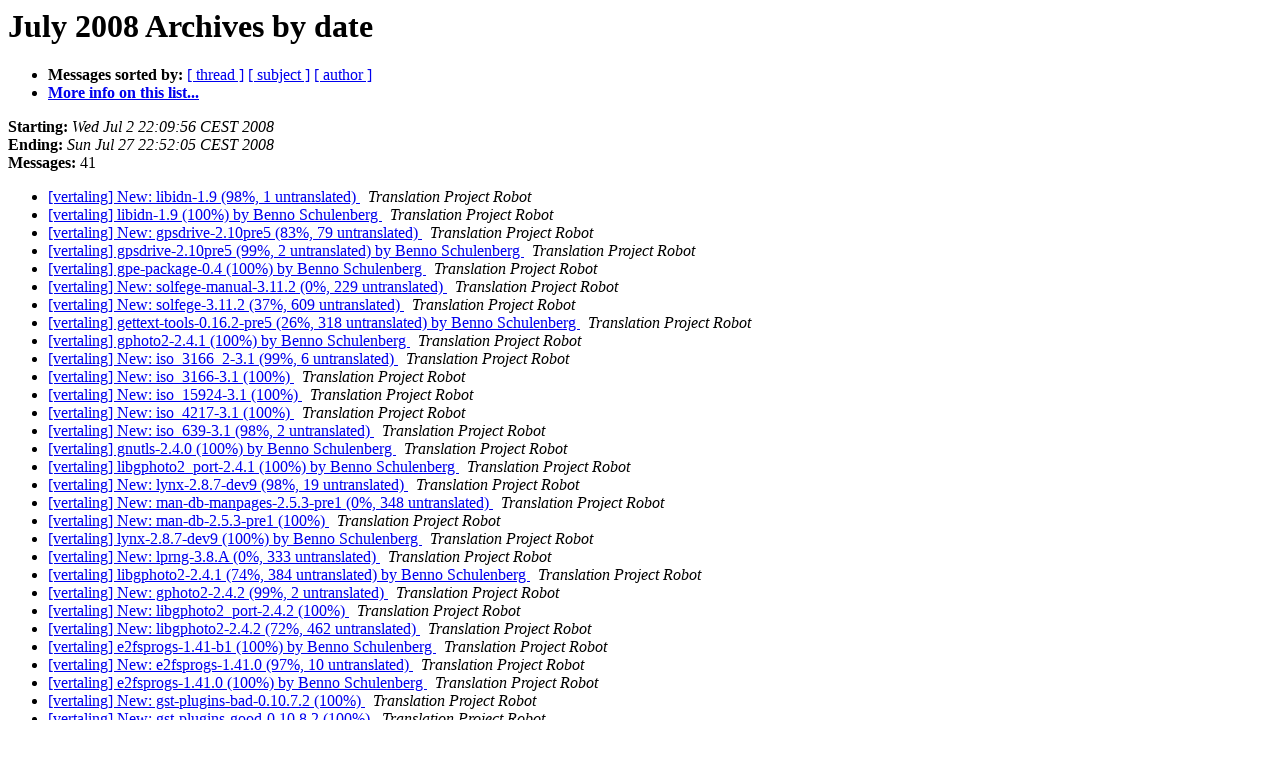

--- FILE ---
content_type: text/html
request_url: https://lists.vrijschrift.org/pipermail/vertaling/2008-July/date.html
body_size: 1481
content:
<!DOCTYPE HTML PUBLIC "-//W3C//DTD HTML 3.2//EN">
<HTML>
  <HEAD>
     <title>The Vertaling July 2008 Archive by date</title>
     <META NAME="robots" CONTENT="noindex,follow">
     <META http-equiv="Content-Type" content="text/html; charset=us-ascii">
  </HEAD>
  <BODY BGCOLOR="#ffffff">
      <a name="start"></A>
      <h1>July 2008 Archives by date</h1>
      <ul>
         <li> <b>Messages sorted by:</b>
	        <a href="thread.html#start">[ thread ]</a>
		<a href="subject.html#start">[ subject ]</a>
		<a href="author.html#start">[ author ]</a>
		

	     <li><b><a href="http://mailman.vrijschrift.org/listinfo/vertaling">More info on this list...
                    </a></b></li>
      </ul>
      <p><b>Starting:</b> <i>Wed Jul  2 22:09:56 CEST 2008</i><br>
         <b>Ending:</b> <i>Sun Jul 27 22:52:05 CEST 2008</i><br>
         <b>Messages:</b> 41<p>
     <ul>

<LI><A HREF="006616.html">[vertaling] New: libidn-1.9 (98%, 1 untranslated)
</A><A NAME="6616">&nbsp;</A>
<I>Translation Project Robot
</I>

<LI><A HREF="006617.html">[vertaling] libidn-1.9 (100%) by Benno Schulenberg
</A><A NAME="6617">&nbsp;</A>
<I>Translation Project Robot
</I>

<LI><A HREF="006618.html">[vertaling] New: gpsdrive-2.10pre5 (83%, 79 untranslated)
</A><A NAME="6618">&nbsp;</A>
<I>Translation Project Robot
</I>

<LI><A HREF="006619.html">[vertaling] gpsdrive-2.10pre5 (99%,	2 untranslated) by Benno Schulenberg
</A><A NAME="6619">&nbsp;</A>
<I>Translation Project Robot
</I>

<LI><A HREF="006620.html">[vertaling] gpe-package-0.4 (100%) by Benno Schulenberg
</A><A NAME="6620">&nbsp;</A>
<I>Translation Project Robot
</I>

<LI><A HREF="006621.html">[vertaling] New: solfege-manual-3.11.2 (0%, 229 untranslated)
</A><A NAME="6621">&nbsp;</A>
<I>Translation Project Robot
</I>

<LI><A HREF="006622.html">[vertaling] New: solfege-3.11.2 (37%, 609 untranslated)
</A><A NAME="6622">&nbsp;</A>
<I>Translation Project Robot
</I>

<LI><A HREF="006623.html">[vertaling] gettext-tools-0.16.2-pre5 (26%,	318 untranslated) by Benno Schulenberg
</A><A NAME="6623">&nbsp;</A>
<I>Translation Project Robot
</I>

<LI><A HREF="006624.html">[vertaling] gphoto2-2.4.1 (100%) by Benno Schulenberg
</A><A NAME="6624">&nbsp;</A>
<I>Translation Project Robot
</I>

<LI><A HREF="006625.html">[vertaling] New: iso_3166_2-3.1 (99%, 6 untranslated)
</A><A NAME="6625">&nbsp;</A>
<I>Translation Project Robot
</I>

<LI><A HREF="006626.html">[vertaling] New: iso_3166-3.1 (100%)
</A><A NAME="6626">&nbsp;</A>
<I>Translation Project Robot
</I>

<LI><A HREF="006627.html">[vertaling] New: iso_15924-3.1 (100%)
</A><A NAME="6627">&nbsp;</A>
<I>Translation Project Robot
</I>

<LI><A HREF="006628.html">[vertaling] New: iso_4217-3.1 (100%)
</A><A NAME="6628">&nbsp;</A>
<I>Translation Project Robot
</I>

<LI><A HREF="006629.html">[vertaling] New: iso_639-3.1 (98%, 2 untranslated)
</A><A NAME="6629">&nbsp;</A>
<I>Translation Project Robot
</I>

<LI><A HREF="006630.html">[vertaling] gnutls-2.4.0 (100%) by Benno Schulenberg
</A><A NAME="6630">&nbsp;</A>
<I>Translation Project Robot
</I>

<LI><A HREF="006631.html">[vertaling] libgphoto2_port-2.4.1 (100%) by Benno Schulenberg
</A><A NAME="6631">&nbsp;</A>
<I>Translation Project Robot
</I>

<LI><A HREF="006632.html">[vertaling] New: lynx-2.8.7-dev9 (98%, 19 untranslated)
</A><A NAME="6632">&nbsp;</A>
<I>Translation Project Robot
</I>

<LI><A HREF="006633.html">[vertaling] New: man-db-manpages-2.5.3-pre1 (0%, 348 untranslated)
</A><A NAME="6633">&nbsp;</A>
<I>Translation Project Robot
</I>

<LI><A HREF="006634.html">[vertaling] New: man-db-2.5.3-pre1 (100%)
</A><A NAME="6634">&nbsp;</A>
<I>Translation Project Robot
</I>

<LI><A HREF="006635.html">[vertaling] lynx-2.8.7-dev9 (100%) by Benno Schulenberg
</A><A NAME="6635">&nbsp;</A>
<I>Translation Project Robot
</I>

<LI><A HREF="006636.html">[vertaling] New: lprng-3.8.A (0%, 333 untranslated)
</A><A NAME="6636">&nbsp;</A>
<I>Translation Project Robot
</I>

<LI><A HREF="006637.html">[vertaling] libgphoto2-2.4.1 (74%,	384 untranslated) by Benno Schulenberg
</A><A NAME="6637">&nbsp;</A>
<I>Translation Project Robot
</I>

<LI><A HREF="006638.html">[vertaling] New: gphoto2-2.4.2 (99%, 2 untranslated)
</A><A NAME="6638">&nbsp;</A>
<I>Translation Project Robot
</I>

<LI><A HREF="006639.html">[vertaling] New: libgphoto2_port-2.4.2 (100%)
</A><A NAME="6639">&nbsp;</A>
<I>Translation Project Robot
</I>

<LI><A HREF="006640.html">[vertaling] New: libgphoto2-2.4.2 (72%, 462 untranslated)
</A><A NAME="6640">&nbsp;</A>
<I>Translation Project Robot
</I>

<LI><A HREF="006641.html">[vertaling] e2fsprogs-1.41-b1 (100%) by Benno Schulenberg
</A><A NAME="6641">&nbsp;</A>
<I>Translation Project Robot
</I>

<LI><A HREF="006642.html">[vertaling] New: e2fsprogs-1.41.0 (97%, 10 untranslated)
</A><A NAME="6642">&nbsp;</A>
<I>Translation Project Robot
</I>

<LI><A HREF="006643.html">[vertaling] e2fsprogs-1.41.0 (100%) by Benno Schulenberg
</A><A NAME="6643">&nbsp;</A>
<I>Translation Project Robot
</I>

<LI><A HREF="006644.html">[vertaling] New: gst-plugins-bad-0.10.7.2 (100%)
</A><A NAME="6644">&nbsp;</A>
<I>Translation Project Robot
</I>

<LI><A HREF="006645.html">[vertaling] New: gst-plugins-good-0.10.8.2 (100%)
</A><A NAME="6645">&nbsp;</A>
<I>Translation Project Robot
</I>

<LI><A HREF="006646.html">[vertaling] New: dico-1.99.91 (0%, 422 untranslated)
</A><A NAME="6646">&nbsp;</A>
<I>Translation Project Robot
</I>

<LI><A HREF="006647.html">[vertaling] New: gnunet-gtk-0.8.0a (0%, 315 untranslated)
</A><A NAME="6647">&nbsp;</A>
<I>Translation Project Robot
</I>

<LI><A HREF="006648.html">[vertaling] New: gnunet-0.8.0a (0%, 1029 untranslated)
</A><A NAME="6648">&nbsp;</A>
<I>Translation Project Robot
</I>

<LI><A HREF="006649.html">[vertaling] New: shared-mime-info-0.50 (97%, 17 untranslated)
</A><A NAME="6649">&nbsp;</A>
<I>Translation Project Robot
</I>

<LI><A HREF="006650.html">[vertaling] shared-mime-info-0.50 (100%) by Benno Schulenberg
</A><A NAME="6650">&nbsp;</A>
<I>Translation Project Robot
</I>

<LI><A HREF="006651.html">[vertaling] New: shared-mime-info-0.51 (97%, 15 untranslated)
</A><A NAME="6651">&nbsp;</A>
<I>Translation Project Robot
</I>

<LI><A HREF="006652.html">[vertaling] shared-mime-info-0.51 (100%) by Benno Schulenberg
</A><A NAME="6652">&nbsp;</A>
<I>Translation Project Robot
</I>

<LI><A HREF="006653.html">[vertaling] gphoto2-2.4.2 (100%) by Benno Schulenberg
</A><A NAME="6653">&nbsp;</A>
<I>Translation Project Robot
</I>

<LI><A HREF="006654.html">[vertaling] libgphoto2_port-2.4.2 (100%) by Benno Schulenberg
</A><A NAME="6654">&nbsp;</A>
<I>Translation Project Robot
</I>

<LI><A HREF="006655.html">[vertaling] New: gutenprint-5.2.0-b4 (99%, 26 untranslated)
</A><A NAME="6655">&nbsp;</A>
<I>Translation Project Robot
</I>

<LI><A HREF="006656.html">[vertaling] libgphoto2-2.4.2 (88%,	164 untranslated) by Benno Schulenberg
</A><A NAME="6656">&nbsp;</A>
<I>Translation Project Robot
</I>

    </ul>
    <p>
      <a name="end"><b>Last message date:</b></a> 
       <i>Sun Jul 27 22:52:05 CEST 2008</i><br>
    <b>Archived on:</b> <i>Sun Jul 27 22:52:07 CEST 2008</i>
    <p>
   <ul>
         <li> <b>Messages sorted by:</b>
	        <a href="thread.html#start">[ thread ]</a>
		<a href="subject.html#start">[ subject ]</a>
		<a href="author.html#start">[ author ]</a>
		
	     <li><b><a href="http://mailman.vrijschrift.org/listinfo/vertaling">More info on this list...
                    </a></b></li>
     </ul>
     <p>
     <hr>
     <i>This archive was generated by
     Pipermail 0.09 (Mailman edition).</i>
  </BODY>
</HTML>

